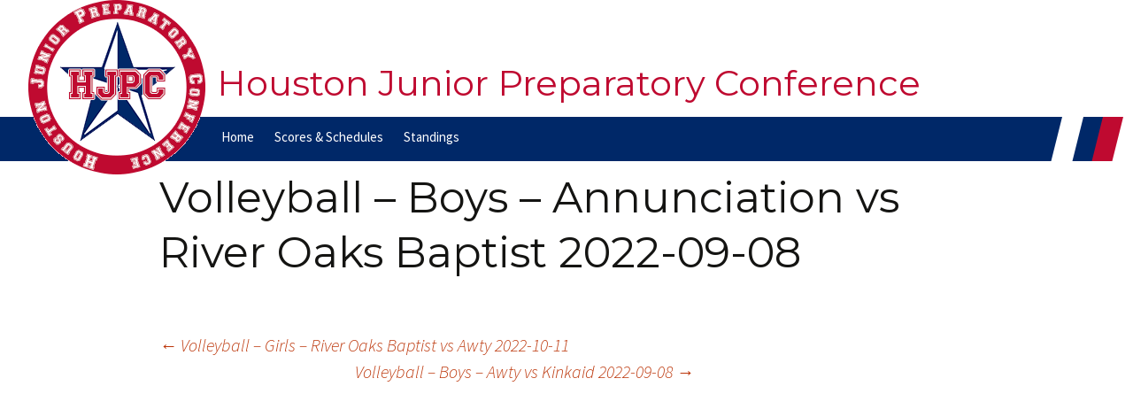

--- FILE ---
content_type: text/html; charset=UTF-8
request_url: http://hjpcsports.org/game/volleyball-boys-annunciation-vs-river-oaks-baptist-2022-09-08/
body_size: 4646
content:
<!DOCTYPE html>

<!--[if IE 7]>

<html class="ie ie7" lang="en-US">

<![endif]-->

<!--[if IE 8]>

<html class="ie ie8" lang="en-US">

<![endif]-->

<!--[if !(IE 7) & !(IE 8)]><!-->

<html lang="en-US">

<!--<![endif]-->

<head>

	<meta charset="UTF-8">

	<meta name="viewport" content="width=device-width">

	<title>Volleyball &#8211; Boys &#8211; Annunciation vs River Oaks Baptist 2022-09-08 | Houston Junior Preparatory Conference</title>

	<link rel="profile" href="https://gmpg.org/xfn/11">

	<link rel="pingback" href="http://hjpcsports.org/xmlrpc.php">

	<!--[if lt IE 9]>

	<script src="http://hjpcsports.org/wp-content/themes/twentythirteen/js/html5.js?ver=3.7.0"></script>

	<![endif]-->

	<meta name='robots' content='max-image-preview:large' />
<link rel='dns-prefetch' href='//ajax.aspnetcdn.com' />
<link rel='dns-prefetch' href='//ajax.googleapis.com' />
<link rel="alternate" type="application/rss+xml" title="Houston Junior Preparatory Conference &raquo; Feed" href="http://hjpcsports.org/feed/" />
<link rel="alternate" type="application/rss+xml" title="Houston Junior Preparatory Conference &raquo; Comments Feed" href="http://hjpcsports.org/comments/feed/" />
<link rel="alternate" type="application/rss+xml" title="Houston Junior Preparatory Conference &raquo; Volleyball &#8211; Boys &#8211; Annunciation vs River Oaks Baptist 2022-09-08 Comments Feed" href="http://hjpcsports.org/game/volleyball-boys-annunciation-vs-river-oaks-baptist-2022-09-08/feed/" />
<link rel="alternate" title="oEmbed (JSON)" type="application/json+oembed" href="http://hjpcsports.org/wp-json/oembed/1.0/embed?url=http%3A%2F%2Fhjpcsports.org%2Fgame%2Fvolleyball-boys-annunciation-vs-river-oaks-baptist-2022-09-08%2F" />
<link rel="alternate" title="oEmbed (XML)" type="text/xml+oembed" href="http://hjpcsports.org/wp-json/oembed/1.0/embed?url=http%3A%2F%2Fhjpcsports.org%2Fgame%2Fvolleyball-boys-annunciation-vs-river-oaks-baptist-2022-09-08%2F&#038;format=xml" />
<style id='wp-img-auto-sizes-contain-inline-css'>
img:is([sizes=auto i],[sizes^="auto," i]){contain-intrinsic-size:3000px 1500px}
/*# sourceURL=wp-img-auto-sizes-contain-inline-css */
</style>
<style id='wp-emoji-styles-inline-css'>

	img.wp-smiley, img.emoji {
		display: inline !important;
		border: none !important;
		box-shadow: none !important;
		height: 1em !important;
		width: 1em !important;
		margin: 0 0.07em !important;
		vertical-align: -0.1em !important;
		background: none !important;
		padding: 0 !important;
	}
/*# sourceURL=wp-emoji-styles-inline-css */
</style>
<style id='wp-block-library-inline-css'>
:root{--wp-block-synced-color:#7a00df;--wp-block-synced-color--rgb:122,0,223;--wp-bound-block-color:var(--wp-block-synced-color);--wp-editor-canvas-background:#ddd;--wp-admin-theme-color:#007cba;--wp-admin-theme-color--rgb:0,124,186;--wp-admin-theme-color-darker-10:#006ba1;--wp-admin-theme-color-darker-10--rgb:0,107,160.5;--wp-admin-theme-color-darker-20:#005a87;--wp-admin-theme-color-darker-20--rgb:0,90,135;--wp-admin-border-width-focus:2px}@media (min-resolution:192dpi){:root{--wp-admin-border-width-focus:1.5px}}.wp-element-button{cursor:pointer}:root .has-very-light-gray-background-color{background-color:#eee}:root .has-very-dark-gray-background-color{background-color:#313131}:root .has-very-light-gray-color{color:#eee}:root .has-very-dark-gray-color{color:#313131}:root .has-vivid-green-cyan-to-vivid-cyan-blue-gradient-background{background:linear-gradient(135deg,#00d084,#0693e3)}:root .has-purple-crush-gradient-background{background:linear-gradient(135deg,#34e2e4,#4721fb 50%,#ab1dfe)}:root .has-hazy-dawn-gradient-background{background:linear-gradient(135deg,#faaca8,#dad0ec)}:root .has-subdued-olive-gradient-background{background:linear-gradient(135deg,#fafae1,#67a671)}:root .has-atomic-cream-gradient-background{background:linear-gradient(135deg,#fdd79a,#004a59)}:root .has-nightshade-gradient-background{background:linear-gradient(135deg,#330968,#31cdcf)}:root .has-midnight-gradient-background{background:linear-gradient(135deg,#020381,#2874fc)}:root{--wp--preset--font-size--normal:16px;--wp--preset--font-size--huge:42px}.has-regular-font-size{font-size:1em}.has-larger-font-size{font-size:2.625em}.has-normal-font-size{font-size:var(--wp--preset--font-size--normal)}.has-huge-font-size{font-size:var(--wp--preset--font-size--huge)}.has-text-align-center{text-align:center}.has-text-align-left{text-align:left}.has-text-align-right{text-align:right}.has-fit-text{white-space:nowrap!important}#end-resizable-editor-section{display:none}.aligncenter{clear:both}.items-justified-left{justify-content:flex-start}.items-justified-center{justify-content:center}.items-justified-right{justify-content:flex-end}.items-justified-space-between{justify-content:space-between}.screen-reader-text{border:0;clip-path:inset(50%);height:1px;margin:-1px;overflow:hidden;padding:0;position:absolute;width:1px;word-wrap:normal!important}.screen-reader-text:focus{background-color:#ddd;clip-path:none;color:#444;display:block;font-size:1em;height:auto;left:5px;line-height:normal;padding:15px 23px 14px;text-decoration:none;top:5px;width:auto;z-index:100000}html :where(.has-border-color){border-style:solid}html :where([style*=border-top-color]){border-top-style:solid}html :where([style*=border-right-color]){border-right-style:solid}html :where([style*=border-bottom-color]){border-bottom-style:solid}html :where([style*=border-left-color]){border-left-style:solid}html :where([style*=border-width]){border-style:solid}html :where([style*=border-top-width]){border-top-style:solid}html :where([style*=border-right-width]){border-right-style:solid}html :where([style*=border-bottom-width]){border-bottom-style:solid}html :where([style*=border-left-width]){border-left-style:solid}html :where(img[class*=wp-image-]){height:auto;max-width:100%}:where(figure){margin:0 0 1em}html :where(.is-position-sticky){--wp-admin--admin-bar--position-offset:var(--wp-admin--admin-bar--height,0px)}@media screen and (max-width:600px){html :where(.is-position-sticky){--wp-admin--admin-bar--position-offset:0px}}

/*# sourceURL=wp-block-library-inline-css */
</style>
<style id='classic-theme-styles-inline-css'>
/*! This file is auto-generated */
.wp-block-button__link{color:#fff;background-color:#32373c;border-radius:9999px;box-shadow:none;text-decoration:none;padding:calc(.667em + 2px) calc(1.333em + 2px);font-size:1.125em}.wp-block-file__button{background:#32373c;color:#fff;text-decoration:none}
/*# sourceURL=/wp-includes/css/classic-themes.min.css */
</style>
<link rel='stylesheet' id='jquery-style-css' href='http://ajax.googleapis.com/ajax/libs/jqueryui/1.8.2/themes/smoothness/jquery-ui.css?ver=6.9' media='all' />
<link rel='stylesheet' id='bracket-style-css' href='http://hjpcsports.org/wp-content/themes/twentythirteen-child/js/gracket/gracket.css?ver=6.9' media='all' />
<link rel='stylesheet' id='twentythirteen-fonts-css' href='http://hjpcsports.org/wp-content/themes/twentythirteen/fonts/source-sans-pro-plus-bitter.css?ver=20230328' media='all' />
<link rel='stylesheet' id='genericons-css' href='http://hjpcsports.org/wp-content/themes/twentythirteen/genericons/genericons.css?ver=3.0.3' media='all' />
<link rel='stylesheet' id='twentythirteen-style-css' href='http://hjpcsports.org/wp-content/themes/twentythirteen-child/style.css?ver=20240716' media='all' />
<link rel='stylesheet' id='twentythirteen-block-style-css' href='http://hjpcsports.org/wp-content/themes/twentythirteen/css/blocks.css?ver=20240520' media='all' />
<script src="http://hjpcsports.org/wp-includes/js/jquery/jquery.min.js?ver=3.7.1" id="jquery-core-js"></script>
<script src="http://hjpcsports.org/wp-includes/js/jquery/jquery-migrate.min.js?ver=3.4.1" id="jquery-migrate-js"></script>
<script src="http://hjpcsports.org/wp-content/themes/twentythirteen-child/js/jquery.form.js?ver=6.9" id="jquery-forms-js"></script>
<script src="http://ajax.aspnetcdn.com/ajax/jquery.validate/1.12.0/jquery.validate.min.js?ver=6.9" id="jquery-validate-js"></script>
<script src="http://hjpcsports.org/wp-content/themes/twentythirteen-child/js/panzoom/jquery.panzoom.min.js?ver=6.9" id="panzoom-js"></script>
<script src="http://hjpcsports.org/wp-content/themes/twentythirteen-child/js/panzoom/pointertouch.js?ver=6.9" id="point-touch-js"></script>
<script src="http://hjpcsports.org/wp-content/themes/twentythirteen/js/functions.js?ver=20230526" id="twentythirteen-script-js" defer data-wp-strategy="defer"></script>
<link rel="https://api.w.org/" href="http://hjpcsports.org/wp-json/" /><link rel="EditURI" type="application/rsd+xml" title="RSD" href="http://hjpcsports.org/xmlrpc.php?rsd" />
<meta name="generator" content="WordPress 6.9" />
<link rel="canonical" href="http://hjpcsports.org/game/volleyball-boys-annunciation-vs-river-oaks-baptist-2022-09-08/" />
<link rel='shortlink' href='http://hjpcsports.org/?p=9270' />

</head>



<body class="wp-singular game-template-default single single-game postid-9270 wp-embed-responsive wp-theme-twentythirteen wp-child-theme-twentythirteen-child single-author sidebar">

	
	<div id="page" class="hfeed site">
        <img id="logo" src="/wp-content/uploads/2017/07/logo.gif" />
		<header id="masthead" class="site-header" role="banner">

			<a class="home-link" href="http://hjpcsports.org/" title="Houston Junior Preparatory Conference" rel="home">

				<h1 class="site-title">Houston Junior Preparatory Conference</h1>

				<h2 class="site-description"></h2>

			</a>



			<div id="navbar" class="navbar">

				<nav id="site-navigation" class="navigation main-navigation" role="navigation">

					<button class="menu-toggle">Menu</button>

					<a class="screen-reader-text skip-link" href="#content" title="Skip to content">Skip to content</a>

					<div class="menu-main-navigation-container"><ul id="primary-menu" class="nav-menu"><li id="menu-item-8853" class="menu-item menu-item-type-post_type menu-item-object-page menu-item-home menu-item-8853"><a href="http://hjpcsports.org/">Home</a></li>
<li id="menu-item-8856" class="menu-item menu-item-type-post_type menu-item-object-page menu-item-has-children menu-item-8856"><a href="http://hjpcsports.org/scores/">Scores &#038; Schedules</a>
<ul class="sub-menu">
	<li id="menu-item-8839" class="menu-item menu-item-type-custom menu-item-object-custom menu-item-8839"><a href="/scores/baseball">Baseball</a></li>
	<li id="menu-item-8840" class="menu-item menu-item-type-custom menu-item-object-custom menu-item-8840"><a href="/scores/softball">Softball</a></li>
	<li id="menu-item-8841" class="menu-item menu-item-type-custom menu-item-object-custom menu-item-8841"><a href="/scores/boyslacrosse">Lacrosse &#8211; Boys</a></li>
	<li id="menu-item-8842" class="menu-item menu-item-type-custom menu-item-object-custom menu-item-8842"><a href="/scores/girlslacrosse">Lacrosse &#8211; Girls</a></li>
	<li id="menu-item-8847" class="menu-item menu-item-type-custom menu-item-object-custom menu-item-8847"><a href="/scores/boystennis">Tennis &#8211; Boys</a></li>
	<li id="menu-item-8848" class="menu-item menu-item-type-custom menu-item-object-custom menu-item-8848"><a href="/scores/girlstennis">Tennis &#8211; Girls</a></li>
	<li id="menu-item-8828" class="menu-item menu-item-type-custom menu-item-object-custom menu-item-8828"><a href="/scores/boysbasketball">Basketball &#8211; Boys</a></li>
	<li id="menu-item-8829" class="menu-item menu-item-type-custom menu-item-object-custom menu-item-8829"><a href="/scores/girlsbasketball">Basketball &#8211; Girls</a></li>
	<li id="menu-item-8830" class="menu-item menu-item-type-custom menu-item-object-custom menu-item-8830"><a href="/scores/boyssoccer">Soccer-Boys</a></li>
	<li id="menu-item-8831" class="menu-item menu-item-type-custom menu-item-object-custom menu-item-8831"><a href="/scores/girlssoccer">Soccer &#8211; Girls</a></li>
	<li id="menu-item-8825" class="menu-item menu-item-type-custom menu-item-object-custom menu-item-8825"><a href="/scores/fieldhockey">Field Hockey</a></li>
	<li id="menu-item-8824" class="menu-item menu-item-type-custom menu-item-object-custom menu-item-8824"><a href="/scores/football">Football</a></li>
	<li id="menu-item-8826" class="menu-item menu-item-type-custom menu-item-object-custom menu-item-8826"><a href="/scores/boysvolleyball">Volleyball- Boys</a></li>
	<li id="menu-item-8827" class="menu-item menu-item-type-custom menu-item-object-custom menu-item-8827"><a href="/scores/girlsvolleyball">Volleyball &#8211; Girls</a></li>
</ul>
</li>
<li id="menu-item-8854" class="menu-item menu-item-type-post_type menu-item-object-page menu-item-has-children menu-item-8854"><a href="http://hjpcsports.org/standings/">Standings</a>
<ul class="sub-menu">
	<li id="menu-item-8843" class="menu-item menu-item-type-custom menu-item-object-custom menu-item-8843"><a href="/standings/baseball">Baseball</a></li>
	<li id="menu-item-8844" class="menu-item menu-item-type-custom menu-item-object-custom menu-item-8844"><a href="/standings/softball">Softball</a></li>
	<li id="menu-item-8845" class="menu-item menu-item-type-custom menu-item-object-custom menu-item-8845"><a href="/standings/boyslacrosse">Lacrosse &#8211; Boys</a></li>
	<li id="menu-item-8846" class="menu-item menu-item-type-custom menu-item-object-custom menu-item-8846"><a href="/standings/girlslacrosse">Lacrosse &#8211; Girls</a></li>
	<li id="menu-item-8850" class="menu-item menu-item-type-custom menu-item-object-custom menu-item-8850"><a href="/standings/boystennis">Tennis &#8211; Boys</a></li>
	<li id="menu-item-8849" class="menu-item menu-item-type-custom menu-item-object-custom menu-item-8849"><a href="/standings/girlstennis">Tennis &#8211; Girls</a></li>
	<li id="menu-item-8832" class="menu-item menu-item-type-custom menu-item-object-custom menu-item-8832"><a href="/standings/boysbasketball">Basketball &#8211; Boys</a></li>
	<li id="menu-item-8836" class="menu-item menu-item-type-custom menu-item-object-custom menu-item-8836"><a href="/standings/girlsbasketball">Basketball &#8211; Girls</a></li>
	<li id="menu-item-8837" class="menu-item menu-item-type-custom menu-item-object-custom menu-item-8837"><a href="/standings/boyssoccer">Soccer &#8211; Boys</a></li>
	<li id="menu-item-8838" class="menu-item menu-item-type-custom menu-item-object-custom menu-item-8838"><a href="/standings/girlssoccer">Soccer &#8211; Girls</a></li>
	<li id="menu-item-8820" class="menu-item menu-item-type-custom menu-item-object-custom menu-item-8820"><a href="/standings/fieldhockey">Field Hockey</a></li>
	<li id="menu-item-8821" class="menu-item menu-item-type-custom menu-item-object-custom menu-item-8821"><a href="/standings/football">Football</a></li>
	<li id="menu-item-8822" class="menu-item menu-item-type-custom menu-item-object-custom menu-item-8822"><a href="/standings/boysvolleyball">Volleyball &#8211; Boys</a></li>
	<li id="menu-item-8823" class="menu-item menu-item-type-custom menu-item-object-custom menu-item-8823"><a href="/standings/girlsvolleyball">Volleyball &#8211; Girls</a></li>
</ul>
</li>
</ul></div>
					<form role="search" method="get" class="search-form" action="http://hjpcsports.org/">
				<label>
					<span class="screen-reader-text">Search for:</span>
					<input type="search" class="search-field" placeholder="Search &hellip;" value="" name="s" />
				</label>
				<input type="submit" class="search-submit" value="Search" />
			</form>
				</nav><!-- #site-navigation -->

			</div><!-- #navbar -->

		</header><!-- #masthead -->
<!--
<div id="score-container">
            
			<div id="scorestrip">
            <ul>
        <li class="scorebox first">			<div class="scorebox-top"><span class="sport">Basketball - Boys</span><span  class="score status">Final                    	&nbsp; 01/20</span></div>
					<div class="scorebox-bottom">						<b>Annunciation <span class="score">57</span></b><br />
						Awty <span  class="score">44</span></div><li class="scorebox ">			<div class="scorebox-top"><span class="sport">Basketball - Boys</span>
					<span class="score status"></span></div>
					<div class="scorebox-bottom">Kinkaid <span class="score"></span><br />
					Presbyterian School <span class="score">01/20</span></div><li class="scorebox ">			<div class="scorebox-top"><span class="sport">Basketball - Boys</span>
					<span class="score status"></span></div>
					<div class="scorebox-bottom">John Cooper <span class="score"></span><br />
					River Oaks Baptist <span class="score">01/20</span></div><li class="scorebox ">			<div class="scorebox-top"><span class="sport">Basketball - Boys</span>
					<span class="score status"></span></div>
					<div class="scorebox-bottom">First Baptist <span class="score"></span><br />
					Second Baptist <span class="score">01/20</span></div><li class="scorebox ">			<div class="scorebox-top"><span class="sport">Basketball - Boys</span>
					<span class="score status"></span></div>
					<div class="scorebox-bottom">Village <span class="score"></span><br />
					St. John's <span class="score">01/20</span></div><li class="scorebox ">			<div class="scorebox-top"><span class="sport">Basketball - Girls</span><span  class="score status">Final                    	&nbsp; 01/20</span></div>
					<div class="scorebox-bottom">						<b>Awty <span class="score">39</span></b><br />
						Annunciation <span  class="score">32</span></div><li class="scorebox ">			<div class="scorebox-top"><span class="sport">Basketball - Girls</span>
					<span class="score status"></span></div>
					<div class="scorebox-bottom">St. Francis <span class="score"></span><br />
					Duchesne <span class="score">01/20</span></div><li class="scorebox ">			<div class="scorebox-top"><span class="sport">Basketball - Girls</span>
					<span class="score status"></span></div>
					<div class="scorebox-bottom">Second Baptist <span class="score"></span><br />
					First Baptist <span class="score">01/20</span></div><li class="scorebox ">			<div class="scorebox-top"><span class="sport">Basketball - Girls</span>
					<span class="score status"></span></div>
					<div class="scorebox-bottom">River Oaks Baptist <span class="score"></span><br />
					John Cooper <span class="score">01/20</span></div><li class="scorebox ">			<div class="scorebox-top"><span class="sport">Basketball - Girls</span>
					<span class="score status"></span></div>
					<div class="scorebox-bottom">Presbyterian School <span class="score"></span><br />
					Kinkaid <span class="score">01/20</span></div><li class="scorebox ">			<div class="scorebox-top"><span class="sport">Basketball - Girls</span>
					<span class="score status"></span></div>
					<div class="scorebox-bottom">St. John's <span class="score"></span><br />
					Village <span class="score">01/20</span></div><li class="scorebox ">			<div class="scorebox-top"><span class="sport">Soccer - Girls</span>
					<span class="score status"></span></div>
					<div class="scorebox-bottom">River Oaks Baptist <span class="score"></span><br />
					Annunciation <span class="score">01/20</span></div><li class="scorebox ">			<div class="scorebox-top"><span class="sport">Soccer - Girls</span>
					<span class="score status"></span></div>
					<div class="scorebox-bottom">First Baptist <span class="score"></span><br />
					Awty <span class="score">01/20</span></div><li class="scorebox ">			<div class="scorebox-top"><span class="sport">Soccer - Girls</span>
					<span class="score status"></span></div>
					<div class="scorebox-bottom">Presbyterian School <span class="score"></span><br />
					Second Baptist <span class="score">01/20</span></div><li class="scorebox ">			<div class="scorebox-top"><span class="sport">Soccer - Girls</span>
					<span class="score status"></span></div>
					<div class="scorebox-bottom">Kinkaid <span class="score"></span><br />
					St. Francis <span class="score">01/20</span></div><li class="scorebox ">			<div class="scorebox-top"><span class="sport">Soccer - Girls</span>
					<span class="score status"></span></div>
					<div class="scorebox-bottom">John Cooper <span class="score"></span><br />
					St. John's <span class="score">01/20</span></div><li class="scorebox ">			<div class="scorebox-top"><span class="sport">Soccer - Girls</span>
					<span class="score status"></span></div>
					<div class="scorebox-bottom">Duchesne <span class="score"></span><br />
					Village <span class="score">01/20</span></div>        <li class="scorebox">
        <br /><br /><br />
        </li>
                </ul>
        </div>
        <div id="scrollbuttons">
        <a href="#" class="jcarousel-control-prev">&lsaquo;</a>
        <a href="#" class="jcarousel-control-next">&rsaquo;</a>
        </div>
        </div> <!-- end of score container -->


		<div id="main" class="site-main">


	<div id="primary" class="content-area">
		<div id="content" class="site-content" role="main">

						
				
<article id="post-9270" class="post-9270 game type-game status-publish hentry">
	<header class="entry-header">
		
				<h1 class="entry-title">Volleyball &#8211; Boys &#8211; Annunciation vs River Oaks Baptist 2022-09-08</h1>
		
		<div class="entry-meta">
								</div><!-- .entry-meta -->
	</header><!-- .entry-header -->

		<div class="entry-content">
					</div><!-- .entry-content -->
	
	<footer class="entry-meta">
		
			</footer><!-- .entry-meta -->
</article><!-- #post -->
						<nav class="navigation post-navigation">
		<h1 class="screen-reader-text">
			Post navigation		</h1>
		<div class="nav-links">

			<a href="http://hjpcsports.org/game/volleyball-girls-river-oaks-baptist-vs-awty-2022-10-11/" rel="prev"><span class="meta-nav">&larr;</span> Volleyball &#8211; Girls &#8211; River Oaks Baptist vs Awty 2022-10-11</a>			<a href="http://hjpcsports.org/game/volleyball-boys-awty-vs-kinkaid-2022-09-08/" rel="next">Volleyball &#8211; Boys &#8211; Awty vs Kinkaid 2022-09-08 <span class="meta-nav">&rarr;</span></a>
		</div><!-- .nav-links -->
	</nav><!-- .navigation -->
		
			
		</div><!-- #content -->
	</div><!-- #primary -->

